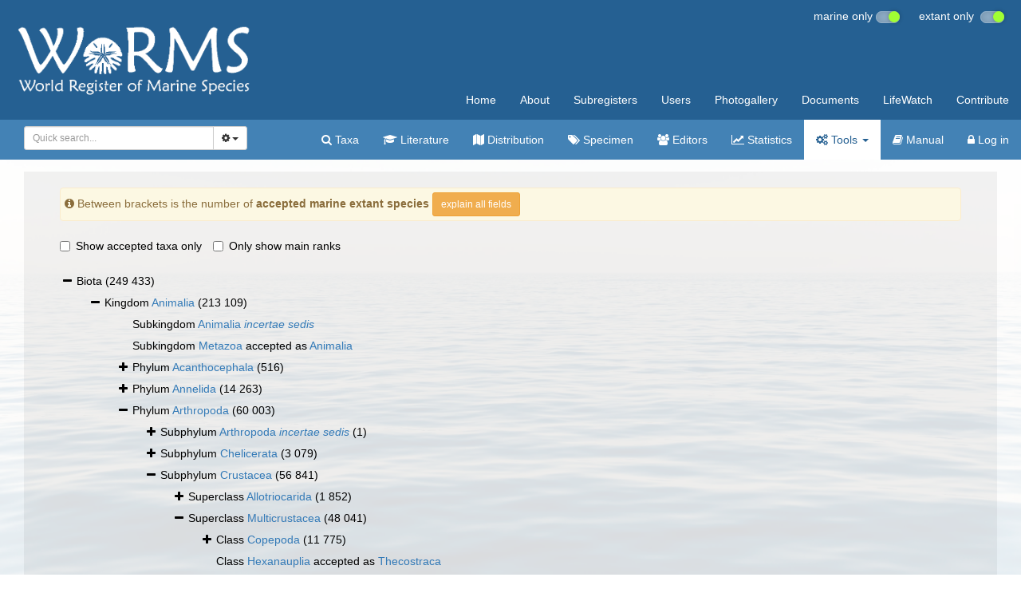

--- FILE ---
content_type: text/html; charset=UTF-8;
request_url: https://www.marinespecies.org/aphia.php?p=browser&id=101606
body_size: 72473
content:
<!DOCTYPE html>
<html lang="en">
<head>
    <title>WoRMS - World Register of Marine Species</title>
    <meta http-equiv="content-type" content="text/html; charset=UTF-8"/>
    <meta name="google-site-verification" content="K3-dDlqPOhXjZBSl_DXhAQ9y-EoX2OogyHQaUtlaSR4"/>
    <meta name="viewport" content="width=device-width, initial-scale=1">
    <meta http-equiv="X-UA-Compatible" content="IE=edge"> 
    <link rel="apple-touch-icon" sizes="180x180" href="/images/favicon/apple-touch-icon.png?=v2">
    <link rel="icon" type="image/png" sizes="32x32" href="/images/favicon/favicon-32x32.png?=v2">
    <link rel="icon" type="image/png" sizes="16x16" href="/images/favicon/favicon-16x16.png?=v2">
    <link rel="manifest" href="/images/favicon/manifest.json?=v2">
    <link rel="mask-icon" href="/images/favicon/safari-pinned-tab.svg?=v2" color="#5bbad5">
    <meta name="theme-color" content="#ffffff">
    <link rel="shortcut icon" href="/images/favicon/favicon.ico?=v2" />
    <link title="WoRMS search" type="application/opensearchdescription+xml" rel="search" href="/provider.xml" />
    <link rel="stylesheet" type="text/css" href="https://www.marinespecies.org/aphia/css/third_party.css?1767878970" />
<script type="text/javascript" src="https://www.marinespecies.org/aphia/js/third_party.js?1767878970" ></script>
<script type="text/javascript" src="https://www.marinespecies.org/aphia/js/aphia.js?1767878970" ></script>
<link type="text/css" rel="stylesheet" href="/build/styles.css?1758120940" />

        <link rel="alternate" title="WoRMS latest taxa additions" href="https://www.marinespecies.org/aphia.php?p=rss" type="application/rss+xml" />
        <link rel="alternate" title="WoRMS latest taxa edits" href="https://www.marinespecies.org/aphia.php?p=rss&type=edit" type="application/rss+xml" />
        <link rel="alternate" title="WoRMS latest taxa checked" href="https://www.marinespecies.org/aphia.php?p=rss&type=check" type="application/rss+xml" />
        <link rel="alternate" title="WoRMS latest distribution additions" href="https://www.marinespecies.org/aphia.php?p=rss&what=dr" type="application/rss+xml" />
        <link rel="alternate" title="WoRMS latest note additions" href="https://www.marinespecies.org/aphia.php?p=rss&what=notes" type="application/rss+xml" />
        <link rel="alternate" title="WoRMS latest vernacular additions" href="https://www.marinespecies.org/aphia.php?p=rss&what=vernaculars" type="application/rss+xml" />
        <link rel="alternate" title="WoRMS latest image additions" href="https://www.marinespecies.org/aphia.php?p=rss&what=images" type="application/rss+xml" />
<script language="javascript" type="text/javascript" src="aphia.php?p=js"></script>
<link rel="alternate" title="WoRMS latest attributes additions" href="https://www.marinespecies.org/aphia.php?p=rss&what=at" type="application/rss+xml" />
<link rel="stylesheet" type="text/css" href="https://www.marinespecies.org/aphia/css/aphia_core.css?1752507424" />

<script>var aphia_jquery = $;</script><style>
                    h1, h2, h3 {
                        color: #256092;
                    }
                </style>

</head>
<body>

<div class="main_bg">
<div class="container-fluid">
    <div class="row">
        <nav class="navbar navbar-default worms-header">
            <!-- Brand and toggle get grouped for better mobile display -->
            <div class="navbar-header visible-xs">
                <button type="button" class="navbar-toggle collapsed" data-toggle="collapse"
                        data-target="#navigation-shared,#navigation-content" aria-expanded="false">
                    <span class="sr-only">Toggle navigation</span>
                    <span class="icon-bar"></span>
                    <span class="icon-bar"></span>
                    <span class="icon-bar"></span>
                </button>
                <a class="navbar-brand" href="#">
                    <img src="/images/layout/worms_logo.png" height="60px"/>
                </a>
            </div>

            <!-- Collect the nav links, forms, and other content for toggling -->
            <div class="collapse navbar-collapse worms-nav-menu" id="navigation-content">
                <div class="worms-nav-menu-table">
                    <div class="worms-nav-menu-table-cell-col1 hidden-xs">
                        <a class="navbar-left" href="/index.php">
                            <img src="/images/layout/worms_logo.png" height="100px"/>
                        </a>
                    </div>
                    <div class="worms-nav-menu-table-cell-col2">
                        <div class="content_options">
                            <ul id="aphiaContentOpts" class="list-inline" style="display: none;">
    <li class="list-item">
        marine only&nbsp;
        <div class="material-switch pull-right">
            <input id="contentEnableMarine" name="contentEnableMarine" type="checkbox" checked="checked"/>
            <label for="contentEnableMarine"></label>
        </div>
    </li>
    <li class="list-item">
        extant only&nbsp;&nbsp;
        <div class="material-switch pull-right">
            <input id="contentEnableExtant" name="contentEnableExtant" type="checkbox"/>
            <label for="contentEnableExtant"></label>
        </div>
    </li>
</ul>
                        </div>
                        <ul class="nav navbar-nav navbar-right">
                            <li><a href="/index.php">Home</a></li>
                            <li><a href="/about.php">About</a></li>
                            <li><a href="/subregisters.php">Subregisters</a></li>
                            <li><a href="/users.php">Users</a></li>
                            <li><a href="/photogallery.php">Photogallery</a></li>
                            <li><a href="/documents.php">Documents</a></li>
                            <li><a href="/lifewatch.php">LifeWatch</a></li>
                            <li><a href="/contribute.php">Contribute</a></li>
                        </ul>
                    </div>
                </div>
            </div><!-- /.navbar-collapse -->

            <!-- Collect the nav links, forms, and other content for toggling -->
            <div class="collapse navbar-collapse aphia-nav-menu" id="navigation-shared">
                <div class="aphia-nav-menu-table">
                    <div class="aphia-nav-menu-table-cell-col1 hidden-xs">
                        <form id="aphia-quick-search-form" class="navbar-form navbar-left" action="/aphia.php?p=taxlist" method="post">
                            <div class="input-group" style="width: 280px;">
                                
    <script type="text/javascript">
        var comp_jquery = $;
        comp_jquery(document).ready(function() {
                            window.initAphiaComponentCombobox('5557f9078abc81c2', {
                            view_component_ajax_url: '/aphia.php?p=rest&__route__/AjaxAphiaRecordsByNamePart',
                view_component_ajax_request_delay: 500,                                                view_dict_optional_ajax_args: {
                                    'rank_min': "10",
                                    'combine_vernaculars': "0",
                                    'marine_only': "1",
                                    'fossil_id': "4",
                                },                view_component_ajax_append_input_to_url: true,                                view_dict_dynamic_ajax_args: "if ($('#quick_search_inc_common').prop('checked')) { data['combine_vernaculars'] = 1; }",                view_component_ajax_dont_trigger_numbers: true,                        view_component_allow_user_text: true,                                                                                                view_selection_placeholder: 'Quick search...',            view_hidden_key_id: 'tid',                                    view_hidden_data_id: 'tName',                                                    });

        });
    </script>
        <div id="5557f9078abc81c2_storage" name="5557f9078abc81c2_storage"></div>
                                    <div class="input-group">
                                    <select id="5557f9078abc81c2" class="form-control input-sm"></select>
                                    <div class="input-group-btn">
                                        <button type="button" class="btn btn-default btn-sm dropdown-toggle" data-toggle="dropdown"><span class="fa fa-cog"></span> <span class="caret"></span></button>
                                        <ul class="dropdown-menu">
                                            <li class="quick_search_inc_chk"><a href="#" data-value="option1" tabIndex="-1"><input id="quick_search_inc_scientific" checked="checked" disabled="disabled" type="checkbox"/>&nbsp;Scientific names</a></li>
                                            <li class="quick_search_inc_chk"><a href="#" data-value="option2" tabIndex="-1"><input id="quick_search_inc_common" type="checkbox"/>&nbsp;Common names (slower)</a></li>
                                            <li class="quick_search_inc_chk"><a style="padding-left: 33px;" href="/aphia.php?p=search&adv=1">&nbsp;Advanced search</a></li>
                                        </ul>
                                    </div>
                                </div>
                                <script type="text/javascript">
                                    $("#5557f9078abc81c2_storage").change(function(event) {
                                        $(".select2-search--inline").hide();
                                        var tid = $(this).children('input[name="tid"]').val();
                                        if (tid < 0) {
                                            //No id => means no value picked from the suggestion list => check text to be numeric
                                            tid = $(this).children('input[name="tName"]').val();
                                        }
                                        $("#5557f9078abc81c2").prop("disabled", true);
                                        if (!isNaN(tid) && isFinite(tid) && tid > 0 && tid % 1 === 0) {
                                            console.log('redirect...');
                                            window.location = "/aphia.php?p=taxdetails&id=" + tid;
                                        } else {
                                            $("#aphia-quick-search-form").submit();
                                        }
                                    });
                                </script>
                            </div>
                            <input type="hidden" name="searchpar" value="0" />
                            <input type="hidden" name="tComp" value="begins" />
                            <input type="hidden" name="action" value="search" />
                            <input type="hidden" name="rSkips" value="0" />
                                                                                                                                <input type="hidden" name="marine" value="1" />
                                                                                                    <input type="hidden" name="fossil" value="4" />
                                                                                    </form>
                    </div>
                    <div class="aphia-nav-menu-table-cell-col2">
                        <ul class="nav navbar-nav navbar-right">
                            <li><a href="/aphia.php?p=search"><span class="fa fa-search"></span>&nbsp;Taxa</a></li>
                            <li><a href="/aphia.php?p=sources"><span class="fa fa-graduation-cap fa-1x"></span>&nbsp;Literature</a></li>
                            <li><a href="/aphia.php?p=checklist"><span class="fa fa-map fa-1x"></span>&nbsp;Distribution</a></li>
                            <li><a href="/aphia.php?p=specimens"><span class="fa fa-tags fa-1x"></span>&nbsp;Specimen</a></li>
                                                        <li><a href="/aphia.php?p=editors"><span class="fa fa-users fa-1x"></span>&nbsp;Editors</a></li>
                            <li><a href="/aphia.php?p=stats"><span class="fa fa-line-chart fa-1x"></span>&nbsp;Statistics</a></li>
                            <li class="dropdown active">
                                <a class="dropdown-toggle" data-toggle="dropdown" role="button"
                                   aria-haspopup="true" aria-expanded="false"><span class="fa fa-gears fa-1x"></span>&nbsp;Tools
                                    <span class="caret"></span></a>
                                <ul class="dropdown-menu">
                                    <li><a href="/aphia.php?p=match"><span class="fa fa-binoculars fa-1x"></span>&nbsp;Match taxa</a></li>
                                    <li><a href="/aphia.php?p=webservice"><span class="fa fa-globe fa-1x"></span>&nbsp;Webservices</a></li>
                                    <li class="active"><a href="/aphia.php?p=browser"><span class="fa fa-sitemap fa-1x"></span>&nbsp;Taxon tree</a></li>
                                    <li><a href="/aphia.php?p=idkeys"><span class="fa fa-puzzle-piece fa-1x"></span>&nbsp;IDKeys</a></li>
                                </ul>
                            </li>
                            <li><a href="/aphia.php?p=manual"><span class="fa fa-book fa-1x"></span>&nbsp;Manual</a></li>
                                                                                                                                                                                                <li><a href="/aphia.php?p=login&amp;decodetype=1&amp;redirect=L2FwaGlhLnBocD9wPWJyb3dzZXImYW1wO2lkPTEwMTYwNg=="><span class="fa fa-lock fa-1x"></span>&nbsp;Log in</a></li>
                                                    </ul>
                    </div>
                </div>
            </div><!-- /.navbar-collapse -->
        </nav>
    </div>
</div>
<div class="container-fluid worms-content">
<div class="row">
                        <div class="worms_content_section worms_content_section_colored">
                            

<div class="container-fluid">
        <div class="alert alert-warning" style="padding: 5px; margin-top: 5px;" role="alert">
        <span class="fa fa-info-circle" aria-hidden="true"></span>&nbsp;Between brackets is the number of <b>accepted marine extant species </b>
        <button type="button" class="btn btn-sm btn-warning"  data-toggle="collapse" data-target="#explain_tree">
            explain all fields
        </button>
        <div id="explain_tree" class="collapse">
            <div class="container-fluid">
                <div class="row">
                    <hr />
                    <img class="pull-left" src="https://www.marinespecies.org/aphia/images/TreeExplain.png" height="160px" border="0" valign="top" />
                    <ul class="list-group">
                        <div><span class="badge progress-bar-succes">1</span> Click on "-" to collapse/hide all child taxa</div><br />
                        <div><span class="badge progress-bar-succes">2</span> Shows the number of accepted marine extant species within the taxon</div><br />
                        <div><span class="badge progress-bar-succes">3</span> The last expanded taxon is highlighted</div><br />
                        <div><span class="badge progress-bar-succes">4</span> Click on "+" to expand/show all child taxa</div><br />
                        <div><span class="badge progress-bar-succes">5</span> Click to see the taxon details page</div>
                    </ul>
                </div>
            </div>
        </div>
    </div>
    <br>
    <label class="checkbox-inline"><input type="checkbox" id="accepted_only" name="accepted_only" value="1" >Show accepted taxa only</label>
    <label class="checkbox-inline"><input type="checkbox" id="simplified_class" name="simplified_class" value="1" >Only show main ranks</label>
    <br /><br />
        
<style>
    li.list-group-item.node-tree_2cc49662f508f3b6 {
        padding: 4px;
        border: none;
    }
</style>





<div id="tree_2cc49662f508f3b6"></div>
<script type="text/javascript">    var comp_jquery = $;

        

    // For attribute tree we get the data only if we click on the attributes tab
    

        function get2cc49662f508f3b6Tree() {
        return [{ text: "Biota <span>(249 433)<\/span>" , selectable: false , nodes: [{ text: "Kingdom&nbsp;<a href=\"aphia.php?p=taxdetails&id=2\">Animalia<\/a>&nbsp;<span>(213 109)<\/span>" , selectable: false , taxonID: "2" , nodes: [{ text: "Subkingdom&nbsp;<a href=\"aphia.php?p=taxdetails&id=765220\">Animalia <i>incertae sedis<\/i><\/a>" , selectable: false , taxonID: "765220" },{ text: "Subkingdom&nbsp;<a href=\"aphia.php?p=taxdetails&id=1486573\">Metazoa<\/a>&nbsp;accepted as&nbsp;<a href=\"aphia.php?p=taxdetails&id=2\">Animalia<\/a>" , selectable: false , taxonID: "1486573" },{ text: "Phylum&nbsp;<a href=\"aphia.php?p=taxdetails&id=18814\">Acanthocephala<\/a>&nbsp;<span>(516)<\/span>" , selectable: false , taxonID: "18814" , nodes: []},{ text: "Phylum&nbsp;<a href=\"aphia.php?p=taxdetails&id=882\">Annelida<\/a>&nbsp;<span>(14 263)<\/span>" , selectable: false , taxonID: "882" , nodes: []},{ text: "Phylum&nbsp;<a href=\"aphia.php?p=taxdetails&id=1065\">Arthropoda<\/a>&nbsp;<span>(60 003)<\/span>" , selectable: false , taxonID: "1065" , nodes: [{ text: "Subphylum&nbsp;<a href=\"aphia.php?p=taxdetails&id=1000022\">Arthropoda <i>incertae sedis<\/i><\/a>&nbsp;<span>(1)<\/span>" , selectable: false , taxonID: "1000022" , nodes: []},{ text: "Subphylum&nbsp;<a href=\"aphia.php?p=taxdetails&id=1274\">Chelicerata<\/a>&nbsp;<span>(3 079)<\/span>" , selectable: false , taxonID: "1274" , nodes: []},{ text: "Subphylum&nbsp;<a href=\"aphia.php?p=taxdetails&id=1066\">Crustacea<\/a>&nbsp;<span>(56 841)<\/span>" , selectable: false , taxonID: "1066" , nodes: [{ text: "Superclass&nbsp;<a href=\"aphia.php?p=taxdetails&id=1598172\">Allotriocarida<\/a>&nbsp;<span>(1 852)<\/span>" , selectable: false , taxonID: "1598172" , nodes: []},{ text: "Superclass&nbsp;<a href=\"aphia.php?p=taxdetails&id=845959\">Multicrustacea<\/a>&nbsp;<span>(48 041)<\/span>" , selectable: false , taxonID: "845959" , nodes: [{ text: "Class&nbsp;<a href=\"aphia.php?p=taxdetails&id=1080\">Copepoda<\/a>&nbsp;<span>(11 775)<\/span>" , selectable: false , taxonID: "1080" , nodes: []},{ text: "Class&nbsp;<a href=\"aphia.php?p=taxdetails&id=889925\">Hexanauplia<\/a>&nbsp;accepted as&nbsp;<a href=\"aphia.php?p=taxdetails&id=22388\">Thecostraca<\/a>" , selectable: false , taxonID: "889925" },{ text: "Class&nbsp;<a href=\"aphia.php?p=taxdetails&id=1071\">Malacostraca<\/a>&nbsp;<span>(34 376)<\/span>" , selectable: false , taxonID: "1071" , nodes: [{ text: "Subclass&nbsp;<a href=\"aphia.php?p=taxdetails&id=1086\">Eumalacostraca<\/a>&nbsp;<span>(33 806)<\/span>" , selectable: false , taxonID: "1086" , nodes: [{ text: "Superorder&nbsp;<a href=\"aphia.php?p=taxdetails&id=1089\">Eucarida<\/a>&nbsp;<span>(14 233)<\/span>" , selectable: false , taxonID: "1089" , nodes: []},{ text: "Superorder&nbsp;<a href=\"aphia.php?p=taxdetails&id=1090\">Peracarida<\/a>&nbsp;<span>(19 569)<\/span>" , selectable: false , taxonID: "1090" , nodes: [{ text: "Order&nbsp;<a href=\"aphia.php?p=taxdetails&id=1135\">Amphipoda<\/a>&nbsp;<span>(8 484)<\/span>" , selectable: false , taxonID: "1135" , nodes: [{ text: "Suborder&nbsp;<a href=\"aphia.php?p=taxdetails&id=1055678\">Amphilochidea<\/a>&nbsp;<span>(4 310)<\/span>" , selectable: false , taxonID: "1055678" , nodes: [{ text: "Infraorder&nbsp;<a href=\"aphia.php?p=taxdetails&id=1055679\">Amphilochida<\/a>&nbsp;<span>(1 717)<\/span>" , selectable: false , taxonID: "1055679" , nodes: []},{ text: "Infraorder&nbsp;<a href=\"aphia.php?p=taxdetails&id=1055690\">Lysianassida<\/a>&nbsp;<span>(2 593)<\/span>" , selectable: false , taxonID: "1055690" , nodes: [{ text: "Parvorder&nbsp;<a href=\"aphia.php?p=taxdetails&id=1055694\">Haustoriidira<\/a>&nbsp;<span>(569)<\/span>" , selectable: false , taxonID: "1055694" , nodes: []},{ text: "Parvorder&nbsp;<a href=\"aphia.php?p=taxdetails&id=1055696\">Lysianassidira<\/a>&nbsp;<span>(1 252)<\/span>" , selectable: false , taxonID: "1055696" , nodes: [{ text: "Superfamily&nbsp;<a href=\"aphia.php?p=taxdetails&id=1055697\">Alicelloidea Lowry & De Broyer, 2008<\/a>&nbsp;<span>(48)<\/span>" , selectable: false , taxonID: "1055697" , nodes: []},{ text: "Superfamily&nbsp;<a href=\"aphia.php?p=taxdetails&id=1055699\">Aristioidea Lowry & Stoddart, 1997<\/a>&nbsp;<span>(216)<\/span>" , selectable: false , taxonID: "1055699" , nodes: []},{ text: "Superfamily&nbsp;<a href=\"aphia.php?p=taxdetails&id=176788\">Lysianassoidea Dana, 1849<\/a>&nbsp;<span>(878)<\/span>" , selectable: false , taxonID: "176788" , nodes: [{ text: "Family&nbsp;<a href=\"aphia.php?p=taxdetails&id=1055700\">Adeliellidae Lowry & Myers, 2017<\/a>&nbsp;<span>(4)<\/span>" , selectable: false , taxonID: "1055700" , nodes: []},{ text: "Family&nbsp;<a href=\"aphia.php?p=taxdetails&id=236743\">Amaryllididae Lowry & Stoddart, 2002<\/a>&nbsp;<span>(37)<\/span>" , selectable: false , taxonID: "236743" , nodes: []},{ text: "Family&nbsp;<a href=\"aphia.php?p=taxdetails&id=558700\">Cebocaridae Lowry & Stoddart, 2011<\/a>&nbsp;<span>(15)<\/span>" , selectable: false , taxonID: "558700" , nodes: []},{ text: "Family&nbsp;<a href=\"aphia.php?p=taxdetails&id=558701\">Cyclocaridae Lowry & Stoddart, 2011<\/a>&nbsp;<span>(4)<\/span>" , selectable: false , taxonID: "558701" , nodes: []},{ text: "Family&nbsp;<a href=\"aphia.php?p=taxdetails&id=177051\">Cyphocarididae Lowry & Stoddart, 1997<\/a>&nbsp;<span>(21)<\/span>" , selectable: false , taxonID: "177051" , nodes: []},{ text: "Family&nbsp;<a href=\"aphia.php?p=taxdetails&id=177050\">Eurytheneidae Stoddart & Lowry, 2004<\/a>&nbsp;<span>(11)<\/span>" , selectable: false , taxonID: "177050" , nodes: []},{ text: "Family&nbsp;<a href=\"aphia.php?p=taxdetails&id=447913\">Hirondelleidae Lowry & Stoddart, 2010<\/a>&nbsp;<span>(20)<\/span>" , selectable: false , taxonID: "447913" , nodes: []},{ text: "Family&nbsp;<a href=\"aphia.php?p=taxdetails&id=101395\">Lysianassidae Dana, 1849<\/a>&nbsp;<span>(130)<\/span>" , selectable: false , taxonID: "101395" , nodes: []},{ text: "Family&nbsp;<a href=\"aphia.php?p=taxdetails&id=731859\">Lysianassoidea <i>incertae sedis<\/i><\/a>&nbsp;<span>(10)<\/span>" , selectable: false , taxonID: "731859" , nodes: []},{ text: "Family&nbsp;<a href=\"aphia.php?p=taxdetails&id=176953\">Opisidae Lowry & Stoddart, 1995<\/a>&nbsp;<span>(19)<\/span>" , selectable: false , taxonID: "176953" , nodes: []},{ text: "Family&nbsp;<a href=\"aphia.php?p=taxdetails&id=176791\">Scopelocheiridae Lowry & Stoddart, 1997<\/a>&nbsp;<span>(27)<\/span>" , selectable: false , taxonID: "176791" , nodes: []},{ text: "Family&nbsp;<a href=\"aphia.php?p=taxdetails&id=176955\">Tryphosidae Lowry & Stoddart, 1997<\/a>&nbsp;<span>(390)<\/span>" , selectable: false , taxonID: "176955" , nodes: []},{ text: "Family&nbsp;<a href=\"aphia.php?p=taxdetails&id=176808\">Uristidae Hurley, 1963<\/a>&nbsp;<span>(190)<\/span>" , selectable: false , taxonID: "176808" , nodes: [{ text: "Genus&nbsp;<a href=\"aphia.php?p=taxdetails&id=101585\"><i>Abyssorchomene<\/i> De Broyer, 1984<\/a>&nbsp;<span>(11)<\/span>" , selectable: false , taxonID: "101585" , nodes: []},{ text: "Genus&nbsp;<a href=\"aphia.php?p=taxdetails&id=1717569\"><i>Amanonyx<\/i> Spence Bate, 1856<\/a>" , selectable: false , taxonID: "1717569" , nodes: []},{ text: "Genus&nbsp;<a href=\"aphia.php?p=taxdetails&id=101592\"><i>Anonyx<\/i> Kr\u00f8yer, 1838<\/a>&nbsp;<span>(51)<\/span>" , selectable: false , taxonID: "101592" , nodes: []},{ text: "Genus&nbsp;<a href=\"aphia.php?p=taxdetails&id=101597\"><i>Caeconyx<\/i> Barnard & Karaman, 1991<\/a>&nbsp;<span>(1)<\/span>" , selectable: false , taxonID: "101597" , nodes: []},{ text: "Genus&nbsp;<a href=\"aphia.php?p=taxdetails&id=101599\"><i>Centromedon<\/i> G.O. Sars, 1891<\/a>&nbsp;<span>(8)<\/span>" , selectable: false , taxonID: "101599" , nodes: []},{ text: "Genus&nbsp;<a href=\"aphia.php?p=taxdetails&id=1321623\"><i>Chironesimus<\/i> G.O. Sars, 1891<\/a>&nbsp;accepted as&nbsp;<a href=\"aphia.php?p=taxdetails&id=101592\"><i>Anonyx<\/i> Kr\u00f8yer, 1838<\/a>" , selectable: false , taxonID: "1321623" , nodes: []},{ text: "Genus&nbsp;<a href=\"aphia.php?p=taxdetails&id=236838\"><i>Cicadosa<\/i> Barnard & Karaman, 1987<\/a>&nbsp;<span>(1)<\/span>" , selectable: false , taxonID: "236838" , nodes: []},{ text: "Genus&nbsp;<a href=\"aphia.php?p=taxdetails&id=834404\"><i>Debroyerella<\/i> Lowry & Kilgallen, 2015<\/a>&nbsp;<span>(3)<\/span>" , selectable: false , taxonID: "834404" , nodes: []},{ text: "Genus&nbsp;<a href=\"aphia.php?p=taxdetails&id=852815\"><i>Des<\/i> Lowry & Kilgallen, 2014<\/a>&nbsp;<span>(1)<\/span>" , selectable: false , taxonID: "852815" , nodes: []},{ text: "Genus&nbsp;<a href=\"aphia.php?p=taxdetails&id=557464\"><i>Eclecticus<\/i> Lowry & Stoddart, 1997<\/a>&nbsp;<span>(1)<\/span>" , selectable: false , taxonID: "557464" , nodes: []},{ text: "<a name=\"focus\" \/>Genus&nbsp;<a href=\"aphia.php?p=taxdetails&id=101606\"><i>Euonyx<\/i> Norman, 1867<\/a>&nbsp;<span>(4)<\/span>" , selectable: false , backColor: "#f9eab1" , taxonID: "101606" , nodes: [{ text: "Species&nbsp;<a href=\"aphia.php?p=taxdetails&id=102560\"><i>Euonyx biscayensis<\/i> Chevreux, 1908<\/a>&nbsp;accepted as&nbsp;<a href=\"aphia.php?p=taxdetails&id=102730\"><i>Stephonyx biscayensis<\/i> (Chevreux, 1908)<\/a>" , selectable: false , taxonID: "102560" },{ text: "Species&nbsp;<a href=\"aphia.php?p=taxdetails&id=102561\"><i>Euonyx chelatus<\/i> Norman, 1867<\/a>" , selectable: false , taxonID: "102561" },{ text: "Species&nbsp;<a href=\"aphia.php?p=taxdetails&id=557542\"><i>Euonyx coecus<\/i> Pirlot, 1933<\/a>" , selectable: false , taxonID: "557542" },{ text: "Species&nbsp;<a href=\"aphia.php?p=taxdetails&id=211346\"><i>Euonyx conicurus<\/i> K.H. Barnard, 1955<\/a>&nbsp;accepted as&nbsp;<a href=\"aphia.php?p=taxdetails&id=872417\"><i>Uristidae incertae sedis conicurus<\/i> (K.H. Barnard, 1955)<\/a>" , selectable: false , taxonID: "211346" },{ text: "Species&nbsp;<a href=\"aphia.php?p=taxdetails&id=557629\"><i>Euonyx laqueus<\/i> J.L. Barnard, 1967<\/a>&nbsp;accepted as&nbsp;<a href=\"aphia.php?p=taxdetails&id=557628\"><i>Stephonyx laqueus<\/i> (J.L. Barnard, 1967)<\/a>" , selectable: false , taxonID: "557629" },{ text: "Species&nbsp;<a href=\"aphia.php?p=taxdetails&id=557627\"><i>Euonyx mytilus<\/i> Barnard & Ingram, 1990<\/a>&nbsp;accepted as&nbsp;<a href=\"aphia.php?p=taxdetails&id=557626\"><i>Stephonyx mytilus<\/i> (Barnard & Ingram, 1990)<\/a>" , selectable: false , taxonID: "557627" },{ text: "Species&nbsp;<a href=\"aphia.php?p=taxdetails&id=557641\"><i>Euonyx normani<\/i> Stebbing, 1888<\/a>&nbsp;accepted as&nbsp;<a href=\"aphia.php?p=taxdetails&id=557640\"><i>Stephonyx normani<\/i> (Stebbing, 1888)<\/a>" , selectable: false , taxonID: "557641" },{ text: "Species&nbsp;<a href=\"aphia.php?p=taxdetails&id=557643\"><i>Euonyx pirloti<\/i> Sheard, 1938<\/a>&nbsp;accepted as&nbsp;<a href=\"aphia.php?p=taxdetails&id=557642\"><i>Stephonyx pirloti<\/i> (Sheard, 1938)<\/a>" , selectable: false , taxonID: "557643" },{ text: "Species&nbsp;<a href=\"aphia.php?p=taxdetails&id=557645\"><i>Euonyx scutatus<\/i> Griffiths, 1977<\/a>&nbsp;accepted as&nbsp;<a href=\"aphia.php?p=taxdetails&id=557644\"><i>Stephonyx scutatus<\/i> (Griffiths, 1977)<\/a>" , selectable: false , taxonID: "557645" },{ text: "Species&nbsp;<a href=\"aphia.php?p=taxdetails&id=102562\"><i>Euonyx talismani<\/i> Chevreux, 1919<\/a>&nbsp;accepted as&nbsp;<a href=\"aphia.php?p=taxdetails&id=102731\"><i>Stephonyx talismani<\/i> (Chevreux, 1919)<\/a>" , selectable: false , taxonID: "102562" },{ text: "Species&nbsp;<a href=\"aphia.php?p=taxdetails&id=852818\"><i>Euonyx urania<\/i> Lowry & Kilgallen, 2014<\/a>" , selectable: false , taxonID: "852818" },{ text: "Species&nbsp;<a href=\"aphia.php?p=taxdetails&id=852819\"><i>Euonyx xarifa<\/i> Lowry & Kilgallen, 2014<\/a>" , selectable: false , taxonID: "852819" }]},{ text: "Genus&nbsp;<a href=\"aphia.php?p=taxdetails&id=951970\"><i>Exuristes<\/i> P\u00e9rez-Schultheiss, 2016<\/a>&nbsp;<span>(2)<\/span>" , selectable: false , taxonID: "951970" , nodes: []},{ text: "Genus&nbsp;<a href=\"aphia.php?p=taxdetails&id=557465\"><i>Galathella<\/i> Barnard & Karaman, 1987<\/a>&nbsp;<span>(5)<\/span>" , selectable: false , taxonID: "557465" , nodes: []},{ text: "Genus&nbsp;<a href=\"aphia.php?p=taxdetails&id=557466\"><i>Gippsia<\/i> Lowry & Stoddart, 1995<\/a>&nbsp;<span>(1)<\/span>" , selectable: false , taxonID: "557466" , nodes: []},{ text: "Genus&nbsp;<a href=\"aphia.php?p=taxdetails&id=101614\"><i>Ichnopus<\/i> A. Costa, 1853<\/a>&nbsp;<span>(19)<\/span>" , selectable: false , taxonID: "101614" , nodes: []},{ text: "Genus&nbsp;<a href=\"aphia.php?p=taxdetails&id=101617\"><i>Koroga<\/i> Holmes, 1908<\/a>&nbsp;<span>(1)<\/span>" , selectable: false , taxonID: "101617" , nodes: []},{ text: "Genus&nbsp;<a href=\"aphia.php?p=taxdetails&id=557468\"><i>Kyska<\/i> Shoemaker, 1964<\/a>&nbsp;<span>(1)<\/span>" , selectable: false , taxonID: "557468" , nodes: []},{ text: "Genus&nbsp;<a href=\"aphia.php?p=taxdetails&id=101624\"><i>Menigrates<\/i> Boeck, 1871<\/a>&nbsp;<span>(4)<\/span>" , selectable: false , taxonID: "101624" , nodes: []},{ text: "Genus&nbsp;<a href=\"aphia.php?p=taxdetails&id=101625\"><i>Menigratopsis<\/i> Dahl, 1945<\/a>&nbsp;<span>(1)<\/span>" , selectable: false , taxonID: "101625" , nodes: []},{ text: "Genus&nbsp;<a href=\"aphia.php?p=taxdetails&id=557469\"><i>Nagada<\/i> Lowry & Stoddart, 1995<\/a>&nbsp;<span>(3)<\/span>" , selectable: false , taxonID: "557469" , nodes: []},{ text: "Genus&nbsp;<a href=\"aphia.php?p=taxdetails&id=877305\"><i>Onesimus<\/i> Boeck, 1876<\/a>&nbsp;accepted as&nbsp;<a href=\"aphia.php?p=taxdetails&id=101631\"><i>Onisimus<\/i> Boeck, 1871<\/a>" , selectable: false , taxonID: "877305" , nodes: []},{ text: "Genus&nbsp;<a href=\"aphia.php?p=taxdetails&id=101631\"><i>Onisimus<\/i> Boeck, 1871<\/a>&nbsp;<span>(23)<\/span>" , selectable: false , taxonID: "101631" , nodes: []},{ text: "Genus&nbsp;<a href=\"aphia.php?p=taxdetails&id=101640\"><i>Paralibrotus<\/i> Stephensen, 1923<\/a>&nbsp;<span>(1)<\/span>" , selectable: false , taxonID: "101640" , nodes: []},{ text: "Genus&nbsp;<a href=\"aphia.php?p=taxdetails&id=176814\"><i>Parschisturella<\/i> Andres, 1983<\/a>&nbsp;<span>(5)<\/span>" , selectable: false , taxonID: "176814" , nodes: []},{ text: "Genus&nbsp;<a href=\"aphia.php?p=taxdetails&id=1353273\"><i>Pseudoanonyx<\/i> Kudrjaschov, 1965<\/a>&nbsp;<span>(1)<\/span>" , selectable: false , taxonID: "1353273" , nodes: []},{ text: "Genus&nbsp;<a href=\"aphia.php?p=taxdetails&id=101656\"><i>Stephonyx<\/i> Lowry & Stoddart, 1989<\/a>&nbsp;<span>(16)<\/span>" , selectable: false , taxonID: "101656" , nodes: []},{ text: "Genus&nbsp;<a href=\"aphia.php?p=taxdetails&id=101658\"><i>Tmetonyx<\/i> Stebbing, 1906<\/a>&nbsp;<span>(12)<\/span>" , selectable: false , taxonID: "101658" , nodes: []},{ text: "Genus&nbsp;<a href=\"aphia.php?p=taxdetails&id=101663\"><i>Uristes<\/i> Dana, 1849<\/a>&nbsp;<span>(6)<\/span>" , selectable: false , taxonID: "101663" , nodes: []},{ text: "Genus&nbsp;<a href=\"aphia.php?p=taxdetails&id=729937\"><i>Uristidae <i>incertae sedis<\/i><\/i><\/a>&nbsp;<span>(7)<\/span>" , selectable: false , taxonID: "729937" , nodes: []},{ text: "Genus&nbsp;<a href=\"aphia.php?p=taxdetails&id=557470\"><i>Uristoides<\/i> Schellenberg, 1931<\/a>&nbsp;accepted as&nbsp;<a href=\"aphia.php?p=taxdetails&id=101663\"><i>Uristes<\/i> Dana, 1849<\/a>" , selectable: false , taxonID: "557470" , nodes: []},{ text: "Genus&nbsp;<a href=\"aphia.php?p=taxdetails&id=557471\"><i>Ventiella<\/i> Barnard & Ingram, 1990<\/a>&nbsp;<span>(1)<\/span>" , selectable: false , taxonID: "557471" , nodes: []}]}]},{ text: "Superfamily&nbsp;<a href=\"aphia.php?p=taxdetails&id=1055698\">Stegocephaloidea Dana, 1852<\/a>&nbsp;<span>(110)<\/span>" , selectable: false , taxonID: "1055698" , nodes: []}]},{ text: "Parvorder&nbsp;<a href=\"aphia.php?p=taxdetails&id=1055691\">Synopiidira<\/a>&nbsp;<span>(772)<\/span>" , selectable: false , taxonID: "1055691" , nodes: []}]}]},{ text: "Suborder&nbsp;<a href=\"aphia.php?p=taxdetails&id=431757\">Amphipoda <i>incertae sedis<\/i><\/a>&nbsp;<span>(22)<\/span>" , selectable: false , taxonID: "431757" , nodes: []},{ text: "Suborder&nbsp;<a href=\"aphia.php?p=taxdetails&id=1206\">Caprellidea<\/a>&nbsp;accepted as&nbsp;<a href=\"aphia.php?p=taxdetails&id=196121\">Caprelloidea Leach, 1814<\/a>" , selectable: false , taxonID: "1206" , nodes: []},{ text: "Suborder&nbsp;<a href=\"aphia.php?p=taxdetails&id=1055671\">Colomastigidea<\/a>&nbsp;<span>(60)<\/span>" , selectable: false , taxonID: "1055671" , nodes: []},{ text: "Suborder&nbsp;<a href=\"aphia.php?p=taxdetails&id=236815\">Corophiidea<\/a>&nbsp;accepted as&nbsp;<a href=\"aphia.php?p=taxdetails&id=719474\">Corophiida<\/a>" , selectable: false , taxonID: "236815" , nodes: []},{ text: "Suborder&nbsp;<a href=\"aphia.php?p=taxdetails&id=1207\">Gammaridea<\/a>" , selectable: false , taxonID: "1207" , nodes: []},{ text: "Suborder&nbsp;<a href=\"aphia.php?p=taxdetails&id=1205\">Hyperiidea<\/a>&nbsp;<span>(284)<\/span>" , selectable: false , taxonID: "1205" , nodes: []},{ text: "Suborder&nbsp;<a href=\"aphia.php?p=taxdetails&id=1055672\">Hyperiopsidea<\/a>&nbsp;<span>(15)<\/span>" , selectable: false , taxonID: "1055672" , nodes: []},{ text: "Suborder&nbsp;<a href=\"aphia.php?p=taxdetails&id=719424\">Senticaudata<\/a>&nbsp;<span>(3 793)<\/span>" , selectable: false , taxonID: "719424" , nodes: []}]},{ text: "Order&nbsp;<a href=\"aphia.php?p=taxdetails&id=182688\">Anisopoda<\/a>&nbsp;accepted as&nbsp;<a href=\"aphia.php?p=taxdetails&id=1133\">Tanaidacea<\/a>" , selectable: false , taxonID: "182688" },{ text: "Order&nbsp;<a href=\"aphia.php?p=taxdetails&id=391550\">Bochusacea<\/a>&nbsp;<span>(5)<\/span>" , selectable: false , taxonID: "391550" , nodes: []},{ text: "Order&nbsp;<a href=\"aphia.php?p=taxdetails&id=1137\">Cumacea<\/a>&nbsp;<span>(1 773)<\/span>" , selectable: false , taxonID: "1137" , nodes: []},{ text: "Order&nbsp;<a href=\"aphia.php?p=taxdetails&id=1055787\">Ingolfiellida<\/a>&nbsp;<span>(34)<\/span>" , selectable: false , taxonID: "1055787" , nodes: []},{ text: "Order&nbsp;<a href=\"aphia.php?p=taxdetails&id=1131\">Isopoda<\/a>&nbsp;<span>(6 349)<\/span>" , selectable: false , taxonID: "1131" , nodes: []},{ text: "Order&nbsp;<a href=\"aphia.php?p=taxdetails&id=149669\">Lophogastrida<\/a>&nbsp;<span>(53)<\/span>" , selectable: false , taxonID: "149669" , nodes: []},{ text: "Order&nbsp;<a href=\"aphia.php?p=taxdetails&id=149673\">Mictacea<\/a>&nbsp;<span>(1)<\/span>" , selectable: false , taxonID: "149673" , nodes: []},{ text: "Order&nbsp;<a href=\"aphia.php?p=taxdetails&id=149668\">Mysida<\/a>&nbsp;<span>(1 217)<\/span>" , selectable: false , taxonID: "149668" , nodes: []},{ text: "Order&nbsp;<a href=\"aphia.php?p=taxdetails&id=2824\">Mysidacea<\/a>&nbsp;accepted as&nbsp;<a href=\"aphia.php?p=taxdetails&id=149668\">Mysida<\/a>" , selectable: false , taxonID: "2824" },{ text: "Order&nbsp;<a href=\"aphia.php?p=taxdetails&id=596587\">Stygiomysida<\/a>&nbsp;<span>(10)<\/span>" , selectable: false , taxonID: "596587" , nodes: []},{ text: "Order&nbsp;<a href=\"aphia.php?p=taxdetails&id=1133\">Tanaidacea<\/a>&nbsp;<span>(1 605)<\/span>" , selectable: false , taxonID: "1133" , nodes: []},{ text: "Order&nbsp;<a href=\"aphia.php?p=taxdetails&id=1139\">Thermosbaenacea<\/a>&nbsp;<span>(38)<\/span>" , selectable: false , taxonID: "1139" , nodes: []}]},{ text: "Superorder&nbsp;<a href=\"aphia.php?p=taxdetails&id=149670\">Syncarida<\/a>&nbsp;<span>(4)<\/span>" , selectable: false , taxonID: "149670" , nodes: []}]},{ text: "Subclass&nbsp;<a href=\"aphia.php?p=taxdetails&id=1087\">Hoplocarida<\/a>&nbsp;<span>(504)<\/span>" , selectable: false , taxonID: "1087" , nodes: []},{ text: "Subclass&nbsp;<a href=\"aphia.php?p=taxdetails&id=146995\">Phyllocarida<\/a>&nbsp;<span>(66)<\/span>" , selectable: false , taxonID: "146995" , nodes: []}]},{ text: "Class&nbsp;<a href=\"aphia.php?p=taxdetails&id=1083\">Tantulocarida<\/a>&nbsp;<span>(39)<\/span>" , selectable: false , taxonID: "1083" , nodes: []},{ text: "Class&nbsp;<a href=\"aphia.php?p=taxdetails&id=22388\">Thecostraca<\/a>&nbsp;<span>(1 851)<\/span>" , selectable: false , taxonID: "22388" , nodes: []}]},{ text: "Superclass&nbsp;<a href=\"aphia.php?p=taxdetails&id=845957\">Oligostraca<\/a>&nbsp;<span>(6 948)<\/span>" , selectable: false , taxonID: "845957" , nodes: []},{ text: "Class&nbsp;<a href=\"aphia.php?p=taxdetails&id=1070\">Maxillopoda<\/a>" , selectable: false , taxonID: "1070" }]},{ text: "Subphylum&nbsp;<a href=\"aphia.php?p=taxdetails&id=1277\">Myriapoda<\/a>&nbsp;<span>(82)<\/span>" , selectable: false , taxonID: "1277" , nodes: []},{ text: "Subphylum&nbsp;<a href=\"aphia.php?p=taxdetails&id=1598178\">Pancrustacea<\/a>&nbsp;accepted as&nbsp;<a href=\"aphia.php?p=taxdetails&id=1066\">Crustacea<\/a>" , selectable: false , taxonID: "1598178" },{ text: "Subphylum&nbsp;<a href=\"aphia.php?p=taxdetails&id=1598179\">Tetraconata<\/a>&nbsp;accepted as&nbsp;<a href=\"aphia.php?p=taxdetails&id=1066\">Crustacea<\/a>" , selectable: false , taxonID: "1598179" }]},{ text: "Phylum&nbsp;<a href=\"aphia.php?p=taxdetails&id=391884\">Aschelminthes<\/a>" , selectable: false , taxonID: "391884" },{ text: "Phylum&nbsp;<a href=\"aphia.php?p=taxdetails&id=1803\">Brachiopoda<\/a>&nbsp;<span>(409)<\/span>" , selectable: false , taxonID: "1803" , nodes: []},{ text: "Phylum&nbsp;<a href=\"aphia.php?p=taxdetails&id=146142\">Bryozoa<\/a>&nbsp;<span>(6 565)<\/span>" , selectable: false , taxonID: "146142" , nodes: []},{ text: "Phylum&nbsp;<a href=\"aphia.php?p=taxdetails&id=22699\">Cephalorhyncha<\/a>" , selectable: false , taxonID: "22699" },{ text: "Phylum&nbsp;<a href=\"aphia.php?p=taxdetails&id=2081\">Chaetognatha<\/a>&nbsp;<span>(132)<\/span>" , selectable: false , taxonID: "2081" , nodes: []},{ text: "Phylum&nbsp;<a href=\"aphia.php?p=taxdetails&id=1821\">Chordata<\/a>&nbsp;<span>(24 211)<\/span>" , selectable: false , taxonID: "1821" , nodes: []},{ text: "Phylum&nbsp;<a href=\"aphia.php?p=taxdetails&id=1267\">Cnidaria<\/a>&nbsp;<span>(12 598)<\/span>" , selectable: false , taxonID: "1267" , nodes: []},{ text: "Phylum&nbsp;<a href=\"aphia.php?p=taxdetails&id=1248\">Ctenophora<\/a>&nbsp;<span>(187)<\/span>" , selectable: false , taxonID: "1248" , nodes: []},{ text: "Phylum&nbsp;<a href=\"aphia.php?p=taxdetails&id=22586\">Cycliophora<\/a>&nbsp;<span>(2)<\/span>" , selectable: false , taxonID: "22586" , nodes: []},{ text: "Phylum&nbsp;<a href=\"aphia.php?p=taxdetails&id=14221\">Dicyemida<\/a>&nbsp;<span>(122)<\/span>" , selectable: false , taxonID: "14221" , nodes: []},{ text: "Phylum&nbsp;<a href=\"aphia.php?p=taxdetails&id=1806\">Echinodermata<\/a>&nbsp;<span>(7 724)<\/span>" , selectable: false , taxonID: "1806" , nodes: []},{ text: "Phylum&nbsp;<a href=\"aphia.php?p=taxdetails&id=2601\">Ectoprocta<\/a>&nbsp;accepted as&nbsp;<a href=\"aphia.php?p=taxdetails&id=146142\">Bryozoa<\/a>" , selectable: false , taxonID: "2601" },{ text: "Phylum&nbsp;<a href=\"aphia.php?p=taxdetails&id=1271\">Entoprocta<\/a>&nbsp;<span>(202)<\/span>" , selectable: false , taxonID: "1271" , nodes: []},{ text: "Phylum&nbsp;<a href=\"aphia.php?p=taxdetails&id=2078\">Gastrotricha<\/a>&nbsp;<span>(527)<\/span>" , selectable: false , taxonID: "2078" , nodes: []},{ text: "Phylum&nbsp;<a href=\"aphia.php?p=taxdetails&id=14262\">Gnathostomulida<\/a>&nbsp;<span>(100)<\/span>" , selectable: false , taxonID: "14262" , nodes: []},{ text: "Phylum&nbsp;<a href=\"aphia.php?p=taxdetails&id=1818\">Hemichordata<\/a>&nbsp;<span>(138)<\/span>" , selectable: false , taxonID: "1818" , nodes: []},{ text: "Phylum&nbsp;<a href=\"aphia.php?p=taxdetails&id=101060\">Kinorhyncha<\/a>&nbsp;<span>(354)<\/span>" , selectable: false , taxonID: "101060" , nodes: []},{ text: "Phylum&nbsp;<a href=\"aphia.php?p=taxdetails&id=101061\">Loricifera<\/a>&nbsp;<span>(46)<\/span>" , selectable: false , taxonID: "101061" , nodes: []},{ text: "Phylum&nbsp;<a href=\"aphia.php?p=taxdetails&id=14218\">Mesozoa<\/a>&nbsp;accepted as&nbsp;<a href=\"aphia.php?p=taxdetails&id=14221\">Dicyemida<\/a>" , selectable: false , taxonID: "14218" },{ text: "Phylum&nbsp;<a href=\"aphia.php?p=taxdetails&id=51\">Mollusca<\/a>&nbsp;<span>(52 694)<\/span>" , selectable: false , taxonID: "51" , nodes: []},{ text: "Phylum&nbsp;<a href=\"aphia.php?p=taxdetails&id=799\">Nematoda<\/a>&nbsp;<span>(6 767)<\/span>" , selectable: false , taxonID: "799" , nodes: []},{ text: "Phylum&nbsp;<a href=\"aphia.php?p=taxdetails&id=162564\">Nematomorpha<\/a>&nbsp;<span>(5)<\/span>" , selectable: false , taxonID: "162564" , nodes: []},{ text: "Phylum&nbsp;<a href=\"aphia.php?p=taxdetails&id=152391\">Nemertea<\/a>&nbsp;<span>(1 349)<\/span>" , selectable: false , taxonID: "152391" , nodes: []},{ text: "Phylum&nbsp;<a href=\"aphia.php?p=taxdetails&id=1053\">Nemertina<\/a>&nbsp;represented as&nbsp;<a href=\"aphia.php?p=taxdetails&id=152391\">Nemertea<\/a>" , selectable: false , taxonID: "1053" },{ text: "Phylum&nbsp;<a href=\"aphia.php?p=taxdetails&id=246812\">Nemertini<\/a>&nbsp;accepted as&nbsp;<a href=\"aphia.php?p=taxdetails&id=152391\">Nemertea<\/a>" , selectable: false , taxonID: "246812" },{ text: "Phylum&nbsp;<a href=\"aphia.php?p=taxdetails&id=14220\">Orthonectida<\/a>&nbsp;<span>(24)<\/span>" , selectable: false , taxonID: "14220" , nodes: []},{ text: "Phylum&nbsp;<a href=\"aphia.php?p=taxdetails&id=196279\">Pentastomida<\/a>&nbsp;accepted as&nbsp;<a href=\"aphia.php?p=taxdetails&id=22602\">Pentastomida<\/a>" , selectable: false , taxonID: "196279" },{ text: "Phylum&nbsp;<a href=\"aphia.php?p=taxdetails&id=1789\">Phoronida<\/a>&nbsp;<span>(13)<\/span>" , selectable: false , taxonID: "1789" , nodes: []},{ text: "Phylum&nbsp;<a href=\"aphia.php?p=taxdetails&id=22737\">Placozoa<\/a>&nbsp;<span>(4)<\/span>" , selectable: false , taxonID: "22737" , nodes: []},{ text: "Phylum&nbsp;<a href=\"aphia.php?p=taxdetails&id=793\">Platyhelminthes<\/a>&nbsp;<span>(13 550)<\/span>" , selectable: false , taxonID: "793" , nodes: []},{ text: "Phylum&nbsp;<a href=\"aphia.php?p=taxdetails&id=1270\">Pogonophora<\/a>&nbsp;accepted as&nbsp;<a href=\"aphia.php?p=taxdetails&id=129096\">Siboglinidae Caullery, 1914<\/a>" , selectable: false , taxonID: "1270" , nodes: []},{ text: "Phylum&nbsp;<a href=\"aphia.php?p=taxdetails&id=558\">Porifera<\/a>&nbsp;<span>(9 515)<\/span>" , selectable: false , taxonID: "558" , nodes: []},{ text: "Phylum&nbsp;<a href=\"aphia.php?p=taxdetails&id=101063\">Priapulida<\/a>&nbsp;<span>(23)<\/span>" , selectable: false , taxonID: "101063" , nodes: []},{ text: "Phylum&nbsp;<a href=\"aphia.php?p=taxdetails&id=1531500\">Rotatoria<\/a>&nbsp;accepted as&nbsp;<a href=\"aphia.php?p=taxdetails&id=14260\">Rotifera<\/a>" , selectable: false , taxonID: "1531500" },{ text: "Phylum&nbsp;<a href=\"aphia.php?p=taxdetails&id=14260\">Rotifera<\/a>&nbsp;<span>(367)<\/span>" , selectable: false , taxonID: "14260" , nodes: []},{ text: "Phylum&nbsp;<a href=\"aphia.php?p=taxdetails&id=152283\">Sipunculida<\/a>&nbsp;accepted as&nbsp;<a href=\"aphia.php?p=taxdetails&id=1268\">Sipuncula<\/a>" , selectable: false , taxonID: "152283" },{ text: "Phylum&nbsp;<a href=\"aphia.php?p=taxdetails&id=1276\">Tardigrada<\/a>&nbsp;<span>(262)<\/span>" , selectable: false , taxonID: "1276" , nodes: []},{ text: "Phylum&nbsp;<a href=\"aphia.php?p=taxdetails&id=592916\">Xenacoelomorpha<\/a>&nbsp;<span>(437)<\/span>" , selectable: false , taxonID: "592916" , nodes: []}]},{ text: "Kingdom&nbsp;<a href=\"aphia.php?p=taxdetails&id=8\">Archaea<\/a>&nbsp;<span>(117)<\/span>" , selectable: false , taxonID: "8" , nodes: []},{ text: "Kingdom&nbsp;<a href=\"aphia.php?p=taxdetails&id=6\">Bacteria<\/a>&nbsp;<span>(2 224)<\/span>" , selectable: false , taxonID: "6" , nodes: []},{ text: "Kingdom&nbsp;<a href=\"aphia.php?p=taxdetails&id=7\">Chromista<\/a>&nbsp;<span>(21 079)<\/span>" , selectable: false , taxonID: "7" , nodes: []},{ text: "Kingdom&nbsp;<a href=\"aphia.php?p=taxdetails&id=4\">Fungi<\/a>&nbsp;<span>(1 440)<\/span>" , selectable: false , taxonID: "4" , nodes: []},{ text: "Kingdom&nbsp;<a href=\"aphia.php?p=taxdetails&id=147415\">Monera<\/a>&nbsp;represented as&nbsp;<a href=\"aphia.php?p=taxdetails&id=6\">Bacteria<\/a>" , selectable: false , taxonID: "147415" },{ text: "Kingdom&nbsp;<a href=\"aphia.php?p=taxdetails&id=3\">Plantae<\/a>&nbsp;<span>(10 569)<\/span>" , selectable: false , taxonID: "3" , nodes: []},{ text: "Kingdom&nbsp;<a href=\"aphia.php?p=taxdetails&id=5\">Protozoa<\/a>&nbsp;<span>(769)<\/span>" , selectable: false , taxonID: "5" , nodes: []},{ text: "Kingdom&nbsp;<a href=\"aphia.php?p=taxdetails&id=10\">Viruses<\/a>&nbsp;<span>(115)<\/span>" , selectable: false , taxonID: "10" , nodes: []}]}];
    }


        function fixClickLinks(identifier) {
                comp_jquery(`#tree_${identifier}`).off('click');

                comp_jquery(`#tree_${identifier}`).on('click', function(event) {
            let elToWorkOn = comp_jquery(this).treeview(true);
            if (!elToWorkOn.options.enableLinks) {
                //walk to parents till we find our list item
                let bFoundLink = false;
                let currentTarget = event.target;

                while (!bFoundLink //Found link
                && currentTarget //No target
                && !currentTarget.classList.contains('list-group-item') //tree item root
                    ) {
                    bFoundLink = (currentTarget.nodeName === "A")
                        || (currentTarget.nodeName === "I" && $(currentTarget).hasClass('aphia_icon_link'));
                    currentTarget = currentTarget.parentElement;
                }
                if (bFoundLink) {
                    return; // Handle link
                }
                event.preventDefault(); //Normal collapse behavior
            }

            let target = comp_jquery(event.target);
            let nodeId = target.closest('li.list-group-item').attr('data-nodeid');
            let node = elToWorkOn.getNode(nodeId);
            if (!node || node.state.disabled) {
                return;
            }

            let classList = target.attr('class') ? target.attr('class').split(' ') : [];
            if ((classList.indexOf('expand-icon') !== -1)) {
                elToWorkOn.toggleNodeExpanded(node, elToWorkOn.options);
            } else if ((classList.indexOf('check-icon') !== -1)) {
                elToWorkOn.toggleNodeChecked(node, elToWorkOn.options);
            } else {
                if (node.selectable) {
                    elToWorkOn.toggleNodeSelected(node, elToWorkOn.options);
                } else {
                    elToWorkOn.toggleNodeExpanded(node, elToWorkOn.options);
                }
            }
        });
    }

        comp_jquery('#tree_2cc49662f508f3b6').treeview({
        data: get2cc49662f508f3b6Tree(),
        showIcon: 0,
        showBorder: false,
        enableLinks: false,
        onhoverColor: 'rgba(119,119,119,.2)',
        levels: 30,
        collapseIcon: 'fa fa-minus',
        expandIcon: 'fa fa-plus',
        emptyIcon: 'fa ',
    });

        
        comp_jquery(document).ready(function() {
        fixClickLinks('2cc49662f508f3b6');
    });
</script>    <script type="text/javascript">
        AphiaGetQueryParameterByName = null;
            AphiaGetQueryParameterByName = function (name, url) {
        if (!url) {
            url = window.location.href;
        }
        var regex = new RegExp("[?&]" + name + "(\\[\\])*(=([^&#]*)|&|#|$)", "g");
        var to_return = null;
        var current_match;
        do {
            current_match = regex.exec(url);
            if (current_match) {
                var val = decodeURIComponent(current_match[3].replace(/\+/g, " "));
                if (to_return) {
                    if (!(to_return instanceof Array)) {
                        to_return = [to_return];
                    }
                    to_return.push(val);
                } else {
                    to_return = val;
                }
            }
        } while (current_match)
        return to_return;
    }

        function getIdsToToShow()
        {
            let ids_to_show = AphiaGetQueryParameterByName("id");
            if (ids_to_show === null) {
                ids_to_show = [];
            } else if (ids_to_show && !(ids_to_show instanceof Array)) {
                ids_to_show = [ids_to_show];
            }
            return ids_to_show;
        }

        function storeCollapsedTaxonID(taxon_to_store) {
            if (typeof(aphia_jquery("body").data("browser_data")) === 'undefined') {
                aphia_jquery("body").data("browser_data", {closed_nodes: []});
            }
            aphia_jquery("body").data("browser_data").closed_nodes.push(taxon_to_store);
        }

        function getCollapsedTaxaIds() {
            let to_return = [];
            if (typeof aphia_jquery("body").data("browser_data") !== 'undefined') {
                to_return = aphia_jquery("body").data("browser_data").closed_nodes;
            }
            return to_return;
        }

        function refreshPage(ids_to_show) {
            let dest = "aphia.php?p=browser";
            if (aphia_jquery('#accepted_only').prop('checked')) {
                dest += "&accepted=1";
            }
            if (aphia_jquery('#simplified_class').prop('checked')) {
                dest += "&simplified-class=1";
            }
            let collapsed_taxa = getCollapsedTaxaIds();
            for (let index = 0; index < ids_to_show.length; index++) {
                if (collapsed_taxa.indexOf(ids_to_show[index]) < 0) {
                    dest += "&id[]=" + ids_to_show[index];
                }
            }
            dest += "#focus";
            window.location = dest;
        }

        aphia_jquery('#tree_2cc49662f508f3b6').on('nodeExpanded ', function(event, data) {
            // Your logic goes here
            if (!data.nodes.length) {
                let ids_to_show = getIdsToToShow();
                ids_to_show.push(data.taxonID);
                refreshPage(ids_to_show);
            } else {
                let node = aphia_jquery('#tree_2cc49662f508f3b6').treeview('getNode', data.nodeId);
                if (node && node.taxonID) {
                    node.backColor = "#f9eab1";
                }
                //Parent node should be collapsed
                node = aphia_jquery('#tree_2cc49662f508f3b6').treeview('getNode', data.parentId);
                if (node && node.taxonID) {
                    node.backColor = null;
                }
            }
        });
        aphia_jquery('#tree_2cc49662f508f3b6').on('nodeCollapsed  ', function(event, data) {
            if (data.taxonID) {
                storeCollapsedTaxonID(data.taxonID);
                let node = aphia_jquery('#tree_2cc49662f508f3b6').treeview('getNode', data.nodeId);
                if (node && node.backColor === "#f9eab1") {
                    //The item itself can be collapsed
                    node.backColor = null;
                } else {
                    //Since its not the node just clear the back colors
                    let coloured_nodes = aphia_jquery('#tree_2cc49662f508f3b6 li[style*="background-color:#f9eab1"]');
                    for(let index = 0; index < coloured_nodes.length; index++) {
                        node = aphia_jquery('#tree_2cc49662f508f3b6').treeview('getNode', coloured_nodes[index].dataset["nodeid"]);
                        if (node)
                            node.backColor = null;
                    }
                }
            }
        });
        aphia_jquery('#accepted_only').on('change', function () {
            refreshPage(getIdsToToShow());
        });

        aphia_jquery('#simplified_class').on('click', function () {
            if (aphia_jquery(this).is(':checked')) {
                // enable simplified classification
                aphiaSetCookie('children_display', 'simplified');
            } else {
                // disable simplified classification
                aphiaSetCookie('children_display', 'standard');
            }
            refreshPage(getIdsToToShow());
        });

            </script>
</div>

                        </div>
                    </div>
</div>
<div class="container-fluid worms-footer">
    <br/>
    <div class="row">
        <div class="col-xs-6 col-md-3">
            <div class="worms-footer-column">
                <h4>WoRMS</h4>
                <ul class="worms-footer-list">
                    <li><a href="/about.php#what_is_worms">What is WoRMS</a></li>
                    <li><a href="/lifewatch.php">What is LifeWatch</a></li>
                    <li><a href="/subregisters.php">Subregisters</a></li>
                    <li><a href="/about.php#partners">Partners</a></li>
                    <li><a href="/about.php#users">WoRMS users</a></li>
                    <li><a href="/wormsliterature.php">WoRMS in literature</a></li>
                </ul>
            </div>
        </div>
        <div class="col-xs-6 col-md-3">
            <div class="worms-footer-column">
                <h4>Using WoRMS</h4>
                <ul class="worms-footer-list">
                    <li><a href="/about.php#cite_worms">Citing WoRMS</a></li>
                    <li><a href="/about.php#terms">Terms of use</a></li>
                    <li><a href="/usersrequest.php">Request access</a></li>
                </ul>
            </div>
        </div>
        <div class="col-xs-6 col-md-3">
            <div class="worms-footer-column">
                <h4>Tools</h4>
                <ul class="worms-footer-list">
                    <li><a href="aphia.php?p=match">WoRMS Match Taxa</a></li>
                    <li><a href="https://www.lifewatch.be/data-services/" target="_blank" rel="noopener noreferrer">LifeWatch Match Taxa</a></li>
                    <li><a href="aphia.php?p=webservice">Webservices</a></li>
                </ul>
            </div>
        </div>
        <div class="col-xs-6 col-md-3">
            <div class="worms-footer-column">
                <h4>Connect with us</h4>
                <ul class="worms-footer-list">
                    <li>
                        <a href="#" onclick="var addr=$('<textarea/>').html('&amp;#105;&amp;#110;&amp;#102;&amp;#111;&amp;#64;&amp;#109;&amp;#97;&amp;#114;&amp;#105;&amp;#110;&amp;#101;&amp;#115;&amp;#112;&amp;#101;&amp;#99;&amp;#105;&amp;#101;&amp;#115;&amp;#46;&amp;#111;&amp;#114;&amp;#103;').text();var check; var self=this;$(window).blur(function(){clearTimeout(check);});check=setTimeout(function(){self.innerText=addr;},3000);window.location.href='mailto:' + addr + '?subject=WoRMS Contact'; return false;"><i class="fa fa-envelope" aria-hidden="true"></i>Send us an email</a>
                    </li>
                    <li>
                        <a href="https://twitter.com/WRMarineSpecies" target="_blank" rel="noopener noreferrer nofollow"><i class="fa fa-twitter" aria-hidden="true"></i>Twitter page</a>
                    </li>
                    <li>
                                                <a href="aphia.php?p=rss" target="_blank"><i class="fa fa-rss fa-1x" aria-hidden="true"></i>RSS Feed</a>
                    </li>
                    <li>
                        <a href="https://www.linkedin.com/company/world-register-of-marine-species/" target="_blank">
                            <i class="fa fa-linkedin-square fa-1x" aria-hidden="true"></i>LinkedIn page
                        </a>
                    </li>
                    <li>
                        <a href="https://bsky.app/profile/marinespecies.bsky.social" target="_blank">
                            <div style="display: flex; gap: 10px; align-items: center">
                                <svg  width="20" height="14" xmlns="http://www.w3.org/2000/svg" viewBox="0 0 20 14"><script/>
                                    <path fill="#a9a9a9" d="M3.585 1.163c1.756 1.318 3.646 3.992 4.339 5.427 0.694 -1.435 2.583 -4.109 4.339 -5.427 1.268 -0.952 3.321 -1.688 3.321 0.654 0 0.468 -0.268 3.93 -0.426 4.492 -0.547 1.954 -2.54 2.453 -4.313 2.151 3.099 0.527 3.887 2.274 2.185 4.021 -3.233 3.317 -4.646 -0.832 -5.009 -1.896 -0.066 -0.195 -0.097 -0.286 -0.098 -0.209 -0.001 -0.078 -0.031 0.013 -0.098 0.209 -0.363 1.063 -1.776 5.213 -5.009 1.896 -1.702 -1.746 -0.914 -3.494 2.185 -4.021 -1.772 0.302 -3.765 -0.197 -4.313 -2.151C0.532 5.748 0.264 2.286 0.264 1.818c0 -2.343 2.054 -1.606 3.321 -0.655z"/>
                                </svg>
                                <span>Bluesky page</span>
                            </div>
                        </a>
                    </li>
                </ul>
            </div>
        </div>
    </div>
    <div class="row">
        <hr class="worms-footer-splitter" />
    </div>
    <div class="row">
        <div class="worms-footer-hosted_by text-center">
            	<style>
        .lwbanner {
            
            color: #a9a9a9;
            font-size: calc(13px + (26 - 13) * ((100vw - 300px) / (4000 - 300)));
            font-family: 'open_sansregular','Helvetica Neue', Helvetica, sans-serif;
            padding: 0.5em;
            border: 0px solid #bfbfbf;
        }
        
        .lwbanner div{
            display: flex;
            align-items: center;
            justify-content: center;
        }
        
        .lwbanner span{
            padding: 1%;
        }
        
        .lwbanner img {
            height: 60px;
            max-width: 33%; 
        }
        
        .lwbanner a {
            color: #a9a9a9;
            font-size: calc(10px + (20 - 10) * ((100vw - 300px) / (4000 - 300)));
            text-decoration: none;
        }
        .lwbanner a:hover {
            text-decoration: underline;
        }
        
        .lwbanner small {
            font-size: calc(10px + (20 - 10) * ((100vw - 300px) / (4000 - 300)));
        }
	</style>		<div id="lwbanner" class="lwbanner">
			<div><img src="[data-uri]"/><span>This service is powered by LifeWatch Belgium<br/><small></small></span><a href="http://www.lifewatch.be" target="_blank">Learn more&raquo;</a></div>
		</div>
            <small>Website and databases developed and hosted by
                <a href="http://www.vliz.be" target="_blank" rel="noopener noreferrer">Flanders Marine Institute</a> &middot; Page generated on 2026-01-09 22:05:00+01:00 &middot; <a href="http://www.vliz.be/privacy" target="_blank" rel="noopener noreferrer">Privacy and cookie policy</a>
            </small>
        </div>
    </div>
</div>
</div>
</body>
</html>